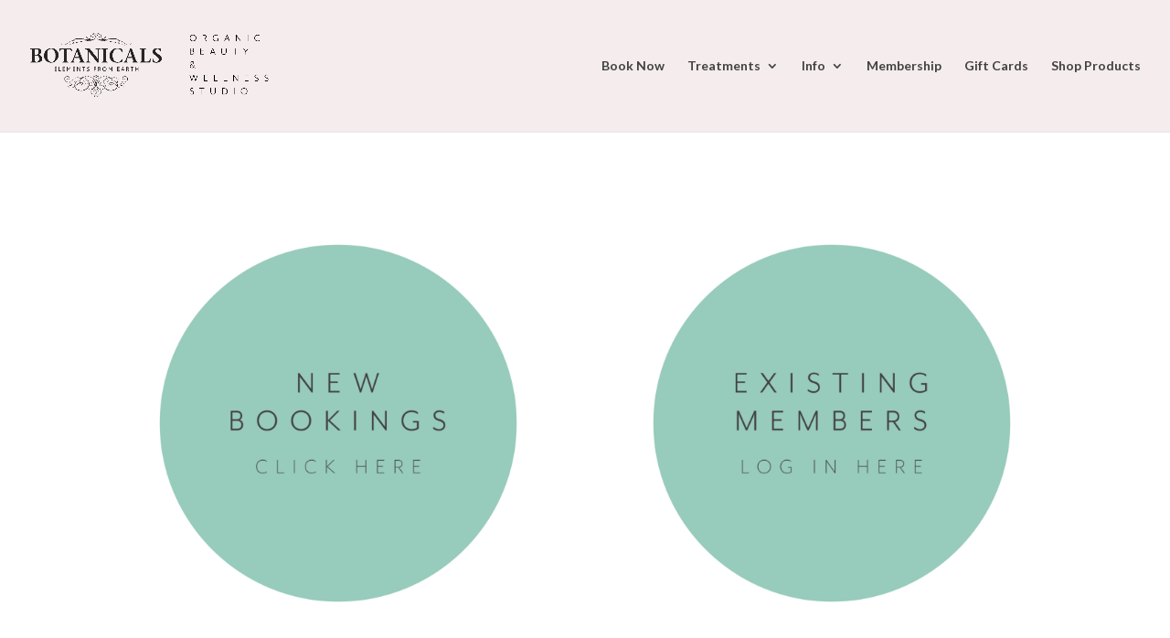

--- FILE ---
content_type: text/html; charset=UTF-8
request_url: https://www.botanicals-bakewell.co.uk/book-now-3/
body_size: 9622
content:
<!DOCTYPE html>
<html lang="en-GB">
<head>
	<meta charset="UTF-8" />
<meta http-equiv="X-UA-Compatible" content="IE=edge">
	<link rel="pingback" href="https://www.botanicals-bakewell.co.uk/xmlrpc.php" />

	<script type="text/javascript">
		document.documentElement.className = 'js';
	</script>
	
	<meta name='robots' content='index, follow, max-image-preview:large, max-snippet:-1, max-video-preview:-1' />
<script id="cookieyes" type="text/javascript" src="https://cdn-cookieyes.com/client_data/39d1c7bf38ad6971c02d35c9/script.js"></script><script type="text/javascript">
			let jqueryParams=[],jQuery=function(r){return jqueryParams=[...jqueryParams,r],jQuery},$=function(r){return jqueryParams=[...jqueryParams,r],$};window.jQuery=jQuery,window.$=jQuery;let customHeadScripts=!1;jQuery.fn=jQuery.prototype={},$.fn=jQuery.prototype={},jQuery.noConflict=function(r){if(window.jQuery)return jQuery=window.jQuery,$=window.jQuery,customHeadScripts=!0,jQuery.noConflict},jQuery.ready=function(r){jqueryParams=[...jqueryParams,r]},$.ready=function(r){jqueryParams=[...jqueryParams,r]},jQuery.load=function(r){jqueryParams=[...jqueryParams,r]},$.load=function(r){jqueryParams=[...jqueryParams,r]},jQuery.fn.ready=function(r){jqueryParams=[...jqueryParams,r]},$.fn.ready=function(r){jqueryParams=[...jqueryParams,r]};</script>
	<!-- This site is optimized with the Yoast SEO Premium plugin v23.5 (Yoast SEO v26.7) - https://yoast.com/wordpress/plugins/seo/ -->
	<title>Book Now | Botanicals Bakewell</title>
	<meta name="description" content="Book your organic treatments now" />
	<link rel="canonical" href="https://www.botanicals-bakewell.co.uk/book-now-3/" />
	<meta property="og:locale" content="en_GB" />
	<meta property="og:type" content="article" />
	<meta property="og:title" content="Book Now" />
	<meta property="og:description" content="Book your organic treatments now" />
	<meta property="og:url" content="https://www.botanicals-bakewell.co.uk/book-now-3/" />
	<meta property="og:site_name" content="Botanicals Bakewell" />
	<meta property="article:modified_time" content="2023-10-20T11:38:49+00:00" />
	<meta name="twitter:card" content="summary_large_image" />
	<script type="application/ld+json" class="yoast-schema-graph">{"@context":"https://schema.org","@graph":[{"@type":"Article","@id":"https://www.botanicals-bakewell.co.uk/book-now-3/#article","isPartOf":{"@id":"https://www.botanicals-bakewell.co.uk/book-now-3/"},"author":{"name":"botanicalsbakewell_boroar","@id":"https://www.botanicals-bakewell.co.uk/#/schema/person/05494aedd022a4996bb2bd1dbbdddfcb"},"headline":"Book Now","datePublished":"2021-10-07T13:36:47+00:00","dateModified":"2023-10-20T11:38:49+00:00","mainEntityOfPage":{"@id":"https://www.botanicals-bakewell.co.uk/book-now-3/"},"wordCount":156,"publisher":{"@id":"https://www.botanicals-bakewell.co.uk/#organization"},"inLanguage":"en-GB"},{"@type":["WebPage","CheckoutPage"],"@id":"https://www.botanicals-bakewell.co.uk/book-now-3/","url":"https://www.botanicals-bakewell.co.uk/book-now-3/","name":"Book Now | Botanicals Bakewell","isPartOf":{"@id":"https://www.botanicals-bakewell.co.uk/#website"},"datePublished":"2021-10-07T13:36:47+00:00","dateModified":"2023-10-20T11:38:49+00:00","description":"Book your organic treatments now","breadcrumb":{"@id":"https://www.botanicals-bakewell.co.uk/book-now-3/#breadcrumb"},"inLanguage":"en-GB","potentialAction":[{"@type":"ReadAction","target":["https://www.botanicals-bakewell.co.uk/book-now-3/"]}]},{"@type":"BreadcrumbList","@id":"https://www.botanicals-bakewell.co.uk/book-now-3/#breadcrumb","itemListElement":[{"@type":"ListItem","position":1,"name":"Home","item":"https://www.botanicals-bakewell.co.uk/"},{"@type":"ListItem","position":2,"name":"Book Now"}]},{"@type":"WebSite","@id":"https://www.botanicals-bakewell.co.uk/#website","url":"https://www.botanicals-bakewell.co.uk/","name":"Botanicals Bakewell","description":"Organic Beauty &amp; Wellness Studio","publisher":{"@id":"https://www.botanicals-bakewell.co.uk/#organization"},"potentialAction":[{"@type":"SearchAction","target":{"@type":"EntryPoint","urlTemplate":"https://www.botanicals-bakewell.co.uk/?s={search_term_string}"},"query-input":{"@type":"PropertyValueSpecification","valueRequired":true,"valueName":"search_term_string"}}],"inLanguage":"en-GB"},{"@type":"Organization","@id":"https://www.botanicals-bakewell.co.uk/#organization","name":"Botanicals Bakewell","url":"https://www.botanicals-bakewell.co.uk/","logo":{"@type":"ImageObject","inLanguage":"en-GB","@id":"https://www.botanicals-bakewell.co.uk/#/schema/logo/image/","url":"https://www.botanicals-bakewell.co.uk/wp-content/uploads/2021/05/Asset-4.png","contentUrl":"https://www.botanicals-bakewell.co.uk/wp-content/uploads/2021/05/Asset-4.png","width":1801,"height":654,"caption":"Botanicals Bakewell"},"image":{"@id":"https://www.botanicals-bakewell.co.uk/#/schema/logo/image/"}},{"@type":"Person","@id":"https://www.botanicals-bakewell.co.uk/#/schema/person/05494aedd022a4996bb2bd1dbbdddfcb","name":"botanicalsbakewell_boroar","image":{"@type":"ImageObject","inLanguage":"en-GB","@id":"https://www.botanicals-bakewell.co.uk/#/schema/person/image/","url":"https://secure.gravatar.com/avatar/b92a0e78a2f6d7b838eb4b6dbba5c18436ee84532d82c34a79fdf589114d67f3?s=96&d=mm&r=g","contentUrl":"https://secure.gravatar.com/avatar/b92a0e78a2f6d7b838eb4b6dbba5c18436ee84532d82c34a79fdf589114d67f3?s=96&d=mm&r=g","caption":"botanicalsbakewell_boroar"},"sameAs":["https://www.botanicals-bakewell.co.uk"],"url":"https://www.botanicals-bakewell.co.uk/author/botanicalsbakewell_boroar/"}]}</script>
	<!-- / Yoast SEO Premium plugin. -->


<link rel='dns-prefetch' href='//www.botanicals-bakewell.co.uk' />
<link rel='dns-prefetch' href='//fonts.googleapis.com' />
<link rel="alternate" type="application/rss+xml" title="Botanicals Bakewell &raquo; Feed" href="https://www.botanicals-bakewell.co.uk/feed/" />
<link rel="alternate" type="application/rss+xml" title="Botanicals Bakewell &raquo; Comments Feed" href="https://www.botanicals-bakewell.co.uk/comments/feed/" />
<link rel="alternate" title="oEmbed (JSON)" type="application/json+oembed" href="https://www.botanicals-bakewell.co.uk/wp-json/oembed/1.0/embed?url=https%3A%2F%2Fwww.botanicals-bakewell.co.uk%2Fbook-now-3%2F" />
<link rel="alternate" title="oEmbed (XML)" type="text/xml+oembed" href="https://www.botanicals-bakewell.co.uk/wp-json/oembed/1.0/embed?url=https%3A%2F%2Fwww.botanicals-bakewell.co.uk%2Fbook-now-3%2F&#038;format=xml" />
		<!-- This site uses the Google Analytics by MonsterInsights plugin v9.11.1 - Using Analytics tracking - https://www.monsterinsights.com/ -->
							<script src="//www.googletagmanager.com/gtag/js?id=G-FPB1PR3TGD"  data-cfasync="false" data-wpfc-render="false" type="text/javascript" async></script>
			<script data-cfasync="false" data-wpfc-render="false" type="text/javascript">
				var mi_version = '9.11.1';
				var mi_track_user = true;
				var mi_no_track_reason = '';
								var MonsterInsightsDefaultLocations = {"page_location":"https:\/\/www.botanicals-bakewell.co.uk\/book-now-3\/","page_referrer":"https:\/\/www.botanicals-bakewell.co.uk\/"};
								if ( typeof MonsterInsightsPrivacyGuardFilter === 'function' ) {
					var MonsterInsightsLocations = (typeof MonsterInsightsExcludeQuery === 'object') ? MonsterInsightsPrivacyGuardFilter( MonsterInsightsExcludeQuery ) : MonsterInsightsPrivacyGuardFilter( MonsterInsightsDefaultLocations );
				} else {
					var MonsterInsightsLocations = (typeof MonsterInsightsExcludeQuery === 'object') ? MonsterInsightsExcludeQuery : MonsterInsightsDefaultLocations;
				}

								var disableStrs = [
										'ga-disable-G-FPB1PR3TGD',
									];

				/* Function to detect opted out users */
				function __gtagTrackerIsOptedOut() {
					for (var index = 0; index < disableStrs.length; index++) {
						if (document.cookie.indexOf(disableStrs[index] + '=true') > -1) {
							return true;
						}
					}

					return false;
				}

				/* Disable tracking if the opt-out cookie exists. */
				if (__gtagTrackerIsOptedOut()) {
					for (var index = 0; index < disableStrs.length; index++) {
						window[disableStrs[index]] = true;
					}
				}

				/* Opt-out function */
				function __gtagTrackerOptout() {
					for (var index = 0; index < disableStrs.length; index++) {
						document.cookie = disableStrs[index] + '=true; expires=Thu, 31 Dec 2099 23:59:59 UTC; path=/';
						window[disableStrs[index]] = true;
					}
				}

				if ('undefined' === typeof gaOptout) {
					function gaOptout() {
						__gtagTrackerOptout();
					}
				}
								window.dataLayer = window.dataLayer || [];

				window.MonsterInsightsDualTracker = {
					helpers: {},
					trackers: {},
				};
				if (mi_track_user) {
					function __gtagDataLayer() {
						dataLayer.push(arguments);
					}

					function __gtagTracker(type, name, parameters) {
						if (!parameters) {
							parameters = {};
						}

						if (parameters.send_to) {
							__gtagDataLayer.apply(null, arguments);
							return;
						}

						if (type === 'event') {
														parameters.send_to = monsterinsights_frontend.v4_id;
							var hookName = name;
							if (typeof parameters['event_category'] !== 'undefined') {
								hookName = parameters['event_category'] + ':' + name;
							}

							if (typeof MonsterInsightsDualTracker.trackers[hookName] !== 'undefined') {
								MonsterInsightsDualTracker.trackers[hookName](parameters);
							} else {
								__gtagDataLayer('event', name, parameters);
							}
							
						} else {
							__gtagDataLayer.apply(null, arguments);
						}
					}

					__gtagTracker('js', new Date());
					__gtagTracker('set', {
						'developer_id.dZGIzZG': true,
											});
					if ( MonsterInsightsLocations.page_location ) {
						__gtagTracker('set', MonsterInsightsLocations);
					}
										__gtagTracker('config', 'G-FPB1PR3TGD', {"forceSSL":"true","link_attribution":"true"} );
										window.gtag = __gtagTracker;										(function () {
						/* https://developers.google.com/analytics/devguides/collection/analyticsjs/ */
						/* ga and __gaTracker compatibility shim. */
						var noopfn = function () {
							return null;
						};
						var newtracker = function () {
							return new Tracker();
						};
						var Tracker = function () {
							return null;
						};
						var p = Tracker.prototype;
						p.get = noopfn;
						p.set = noopfn;
						p.send = function () {
							var args = Array.prototype.slice.call(arguments);
							args.unshift('send');
							__gaTracker.apply(null, args);
						};
						var __gaTracker = function () {
							var len = arguments.length;
							if (len === 0) {
								return;
							}
							var f = arguments[len - 1];
							if (typeof f !== 'object' || f === null || typeof f.hitCallback !== 'function') {
								if ('send' === arguments[0]) {
									var hitConverted, hitObject = false, action;
									if ('event' === arguments[1]) {
										if ('undefined' !== typeof arguments[3]) {
											hitObject = {
												'eventAction': arguments[3],
												'eventCategory': arguments[2],
												'eventLabel': arguments[4],
												'value': arguments[5] ? arguments[5] : 1,
											}
										}
									}
									if ('pageview' === arguments[1]) {
										if ('undefined' !== typeof arguments[2]) {
											hitObject = {
												'eventAction': 'page_view',
												'page_path': arguments[2],
											}
										}
									}
									if (typeof arguments[2] === 'object') {
										hitObject = arguments[2];
									}
									if (typeof arguments[5] === 'object') {
										Object.assign(hitObject, arguments[5]);
									}
									if ('undefined' !== typeof arguments[1].hitType) {
										hitObject = arguments[1];
										if ('pageview' === hitObject.hitType) {
											hitObject.eventAction = 'page_view';
										}
									}
									if (hitObject) {
										action = 'timing' === arguments[1].hitType ? 'timing_complete' : hitObject.eventAction;
										hitConverted = mapArgs(hitObject);
										__gtagTracker('event', action, hitConverted);
									}
								}
								return;
							}

							function mapArgs(args) {
								var arg, hit = {};
								var gaMap = {
									'eventCategory': 'event_category',
									'eventAction': 'event_action',
									'eventLabel': 'event_label',
									'eventValue': 'event_value',
									'nonInteraction': 'non_interaction',
									'timingCategory': 'event_category',
									'timingVar': 'name',
									'timingValue': 'value',
									'timingLabel': 'event_label',
									'page': 'page_path',
									'location': 'page_location',
									'title': 'page_title',
									'referrer' : 'page_referrer',
								};
								for (arg in args) {
																		if (!(!args.hasOwnProperty(arg) || !gaMap.hasOwnProperty(arg))) {
										hit[gaMap[arg]] = args[arg];
									} else {
										hit[arg] = args[arg];
									}
								}
								return hit;
							}

							try {
								f.hitCallback();
							} catch (ex) {
							}
						};
						__gaTracker.create = newtracker;
						__gaTracker.getByName = newtracker;
						__gaTracker.getAll = function () {
							return [];
						};
						__gaTracker.remove = noopfn;
						__gaTracker.loaded = true;
						window['__gaTracker'] = __gaTracker;
					})();
									} else {
										console.log("");
					(function () {
						function __gtagTracker() {
							return null;
						}

						window['__gtagTracker'] = __gtagTracker;
						window['gtag'] = __gtagTracker;
					})();
									}
			</script>
							<!-- / Google Analytics by MonsterInsights -->
		<meta content="Divi v.4.27.5" name="generator"/><link rel='stylesheet' id='sbi_styles-css' href='https://www.botanicals-bakewell.co.uk/wp-content/plugins/instagram-feed/css/sbi-styles.min.css?ver=6.10.0' type='text/css' media='all' />
<link rel='stylesheet' id='et-builder-googlefonts-cached-css' href='https://fonts.googleapis.com/css?family=Lato:100,100italic,300,300italic,regular,italic,700,700italic,900,900italic&#038;subset=latin,latin-ext&#038;display=swap' type='text/css' media='all' />
<link rel='stylesheet' id='wpforms-choicesjs-css' href='https://www.botanicals-bakewell.co.uk/wp-content/plugins/wpforms-lite/assets/css/integrations/divi/choices.min.css?ver=10.2.0' type='text/css' media='all' />
<link rel='stylesheet' id='divi-style-pum-css' href='https://www.botanicals-bakewell.co.uk/wp-content/themes/Divi/style-static.min.css?ver=4.27.5' type='text/css' media='all' />
<script type="text/javascript" src="https://www.botanicals-bakewell.co.uk/wp-content/plugins/google-analytics-for-wordpress/assets/js/frontend-gtag.min.js?ver=9.11.1" id="monsterinsights-frontend-script-js" async="async" data-wp-strategy="async"></script>
<script data-cfasync="false" data-wpfc-render="false" type="text/javascript" id='monsterinsights-frontend-script-js-extra'>/* <![CDATA[ */
var monsterinsights_frontend = {"js_events_tracking":"true","download_extensions":"doc,pdf,ppt,zip,xls,docx,pptx,xlsx","inbound_paths":"[{\"path\":\"\\\/go\\\/\",\"label\":\"affiliate\"},{\"path\":\"\\\/recommend\\\/\",\"label\":\"affiliate\"}]","home_url":"https:\/\/www.botanicals-bakewell.co.uk","hash_tracking":"false","v4_id":"G-FPB1PR3TGD"};/* ]]> */
</script>
<link rel="https://api.w.org/" href="https://www.botanicals-bakewell.co.uk/wp-json/" /><link rel="alternate" title="JSON" type="application/json" href="https://www.botanicals-bakewell.co.uk/wp-json/wp/v2/pages/781" /><link rel="EditURI" type="application/rsd+xml" title="RSD" href="https://www.botanicals-bakewell.co.uk/xmlrpc.php?rsd" />
<meta name="generator" content="WordPress 6.9" />
<link rel='shortlink' href='https://www.botanicals-bakewell.co.uk/?p=781' />
<meta name="cdp-version" content="1.4.9" /><meta name="viewport" content="width=device-width, initial-scale=1.0, maximum-scale=1.0, user-scalable=0" /><script>
// Divi Mobile Menu Collapsing Effect
jQuery(document).ready(function($){
    function ds_setup_collapsible_submenus() {
        var $menu = $('.et_mobile_menu'),
        top_level_link = '.et_mobile_menu .menu-item-has-children > a';
        
        $menu.find('a').each(function() {
            $(this).off('click');
            if ( $(this).is(top_level_link) ) {
                $(this).attr('href', '#');
            }

            if ( ! $(this).siblings('.sub-menu').length ) {
                $(this).on('click', function(event) {
                    $(this).parents('.mobile_nav').trigger('click');
                });
            } 
            else {
                $(this).on('click', function(event) {
                    event.preventDefault();
                    $(this).parent().toggleClass('visible');
                });
            }
        });
    }
    setTimeout(function() {
        ds_setup_collapsible_submenus();
    }, 700);
 });
</script><link rel="icon" href="https://www.botanicals-bakewell.co.uk/wp-content/uploads/2021/05/cropped-logo-creamcircle-32x32.png" sizes="32x32" />
<link rel="icon" href="https://www.botanicals-bakewell.co.uk/wp-content/uploads/2021/05/cropped-logo-creamcircle-192x192.png" sizes="192x192" />
<link rel="apple-touch-icon" href="https://www.botanicals-bakewell.co.uk/wp-content/uploads/2021/05/cropped-logo-creamcircle-180x180.png" />
<meta name="msapplication-TileImage" content="https://www.botanicals-bakewell.co.uk/wp-content/uploads/2021/05/cropped-logo-creamcircle-270x270.png" />
<link rel="stylesheet" id="et-core-unified-tb-337-781-cached-inline-styles" href="https://www.botanicals-bakewell.co.uk/wp-content/et-cache/781/et-core-unified-tb-337-781.min.css?ver=1764947231" /><link rel="stylesheet" id="et-core-unified-781-cached-inline-styles" href="https://www.botanicals-bakewell.co.uk/wp-content/et-cache/781/et-core-unified-781.min.css?ver=1764947231" /><link rel="stylesheet" id="et-core-unified-tb-337-deferred-781-cached-inline-styles" href="https://www.botanicals-bakewell.co.uk/wp-content/et-cache/781/et-core-unified-tb-337-deferred-781.min.css?ver=1764947231" /><style id='global-styles-inline-css' type='text/css'>
:root{--wp--preset--aspect-ratio--square: 1;--wp--preset--aspect-ratio--4-3: 4/3;--wp--preset--aspect-ratio--3-4: 3/4;--wp--preset--aspect-ratio--3-2: 3/2;--wp--preset--aspect-ratio--2-3: 2/3;--wp--preset--aspect-ratio--16-9: 16/9;--wp--preset--aspect-ratio--9-16: 9/16;--wp--preset--color--black: #000000;--wp--preset--color--cyan-bluish-gray: #abb8c3;--wp--preset--color--white: #ffffff;--wp--preset--color--pale-pink: #f78da7;--wp--preset--color--vivid-red: #cf2e2e;--wp--preset--color--luminous-vivid-orange: #ff6900;--wp--preset--color--luminous-vivid-amber: #fcb900;--wp--preset--color--light-green-cyan: #7bdcb5;--wp--preset--color--vivid-green-cyan: #00d084;--wp--preset--color--pale-cyan-blue: #8ed1fc;--wp--preset--color--vivid-cyan-blue: #0693e3;--wp--preset--color--vivid-purple: #9b51e0;--wp--preset--gradient--vivid-cyan-blue-to-vivid-purple: linear-gradient(135deg,rgb(6,147,227) 0%,rgb(155,81,224) 100%);--wp--preset--gradient--light-green-cyan-to-vivid-green-cyan: linear-gradient(135deg,rgb(122,220,180) 0%,rgb(0,208,130) 100%);--wp--preset--gradient--luminous-vivid-amber-to-luminous-vivid-orange: linear-gradient(135deg,rgb(252,185,0) 0%,rgb(255,105,0) 100%);--wp--preset--gradient--luminous-vivid-orange-to-vivid-red: linear-gradient(135deg,rgb(255,105,0) 0%,rgb(207,46,46) 100%);--wp--preset--gradient--very-light-gray-to-cyan-bluish-gray: linear-gradient(135deg,rgb(238,238,238) 0%,rgb(169,184,195) 100%);--wp--preset--gradient--cool-to-warm-spectrum: linear-gradient(135deg,rgb(74,234,220) 0%,rgb(151,120,209) 20%,rgb(207,42,186) 40%,rgb(238,44,130) 60%,rgb(251,105,98) 80%,rgb(254,248,76) 100%);--wp--preset--gradient--blush-light-purple: linear-gradient(135deg,rgb(255,206,236) 0%,rgb(152,150,240) 100%);--wp--preset--gradient--blush-bordeaux: linear-gradient(135deg,rgb(254,205,165) 0%,rgb(254,45,45) 50%,rgb(107,0,62) 100%);--wp--preset--gradient--luminous-dusk: linear-gradient(135deg,rgb(255,203,112) 0%,rgb(199,81,192) 50%,rgb(65,88,208) 100%);--wp--preset--gradient--pale-ocean: linear-gradient(135deg,rgb(255,245,203) 0%,rgb(182,227,212) 50%,rgb(51,167,181) 100%);--wp--preset--gradient--electric-grass: linear-gradient(135deg,rgb(202,248,128) 0%,rgb(113,206,126) 100%);--wp--preset--gradient--midnight: linear-gradient(135deg,rgb(2,3,129) 0%,rgb(40,116,252) 100%);--wp--preset--font-size--small: 13px;--wp--preset--font-size--medium: 20px;--wp--preset--font-size--large: 36px;--wp--preset--font-size--x-large: 42px;--wp--preset--spacing--20: 0.44rem;--wp--preset--spacing--30: 0.67rem;--wp--preset--spacing--40: 1rem;--wp--preset--spacing--50: 1.5rem;--wp--preset--spacing--60: 2.25rem;--wp--preset--spacing--70: 3.38rem;--wp--preset--spacing--80: 5.06rem;--wp--preset--shadow--natural: 6px 6px 9px rgba(0, 0, 0, 0.2);--wp--preset--shadow--deep: 12px 12px 50px rgba(0, 0, 0, 0.4);--wp--preset--shadow--sharp: 6px 6px 0px rgba(0, 0, 0, 0.2);--wp--preset--shadow--outlined: 6px 6px 0px -3px rgb(255, 255, 255), 6px 6px rgb(0, 0, 0);--wp--preset--shadow--crisp: 6px 6px 0px rgb(0, 0, 0);}:root { --wp--style--global--content-size: 823px;--wp--style--global--wide-size: 1080px; }:where(body) { margin: 0; }.wp-site-blocks > .alignleft { float: left; margin-right: 2em; }.wp-site-blocks > .alignright { float: right; margin-left: 2em; }.wp-site-blocks > .aligncenter { justify-content: center; margin-left: auto; margin-right: auto; }:where(.is-layout-flex){gap: 0.5em;}:where(.is-layout-grid){gap: 0.5em;}.is-layout-flow > .alignleft{float: left;margin-inline-start: 0;margin-inline-end: 2em;}.is-layout-flow > .alignright{float: right;margin-inline-start: 2em;margin-inline-end: 0;}.is-layout-flow > .aligncenter{margin-left: auto !important;margin-right: auto !important;}.is-layout-constrained > .alignleft{float: left;margin-inline-start: 0;margin-inline-end: 2em;}.is-layout-constrained > .alignright{float: right;margin-inline-start: 2em;margin-inline-end: 0;}.is-layout-constrained > .aligncenter{margin-left: auto !important;margin-right: auto !important;}.is-layout-constrained > :where(:not(.alignleft):not(.alignright):not(.alignfull)){max-width: var(--wp--style--global--content-size);margin-left: auto !important;margin-right: auto !important;}.is-layout-constrained > .alignwide{max-width: var(--wp--style--global--wide-size);}body .is-layout-flex{display: flex;}.is-layout-flex{flex-wrap: wrap;align-items: center;}.is-layout-flex > :is(*, div){margin: 0;}body .is-layout-grid{display: grid;}.is-layout-grid > :is(*, div){margin: 0;}body{padding-top: 0px;padding-right: 0px;padding-bottom: 0px;padding-left: 0px;}:root :where(.wp-element-button, .wp-block-button__link){background-color: #32373c;border-width: 0;color: #fff;font-family: inherit;font-size: inherit;font-style: inherit;font-weight: inherit;letter-spacing: inherit;line-height: inherit;padding-top: calc(0.667em + 2px);padding-right: calc(1.333em + 2px);padding-bottom: calc(0.667em + 2px);padding-left: calc(1.333em + 2px);text-decoration: none;text-transform: inherit;}.has-black-color{color: var(--wp--preset--color--black) !important;}.has-cyan-bluish-gray-color{color: var(--wp--preset--color--cyan-bluish-gray) !important;}.has-white-color{color: var(--wp--preset--color--white) !important;}.has-pale-pink-color{color: var(--wp--preset--color--pale-pink) !important;}.has-vivid-red-color{color: var(--wp--preset--color--vivid-red) !important;}.has-luminous-vivid-orange-color{color: var(--wp--preset--color--luminous-vivid-orange) !important;}.has-luminous-vivid-amber-color{color: var(--wp--preset--color--luminous-vivid-amber) !important;}.has-light-green-cyan-color{color: var(--wp--preset--color--light-green-cyan) !important;}.has-vivid-green-cyan-color{color: var(--wp--preset--color--vivid-green-cyan) !important;}.has-pale-cyan-blue-color{color: var(--wp--preset--color--pale-cyan-blue) !important;}.has-vivid-cyan-blue-color{color: var(--wp--preset--color--vivid-cyan-blue) !important;}.has-vivid-purple-color{color: var(--wp--preset--color--vivid-purple) !important;}.has-black-background-color{background-color: var(--wp--preset--color--black) !important;}.has-cyan-bluish-gray-background-color{background-color: var(--wp--preset--color--cyan-bluish-gray) !important;}.has-white-background-color{background-color: var(--wp--preset--color--white) !important;}.has-pale-pink-background-color{background-color: var(--wp--preset--color--pale-pink) !important;}.has-vivid-red-background-color{background-color: var(--wp--preset--color--vivid-red) !important;}.has-luminous-vivid-orange-background-color{background-color: var(--wp--preset--color--luminous-vivid-orange) !important;}.has-luminous-vivid-amber-background-color{background-color: var(--wp--preset--color--luminous-vivid-amber) !important;}.has-light-green-cyan-background-color{background-color: var(--wp--preset--color--light-green-cyan) !important;}.has-vivid-green-cyan-background-color{background-color: var(--wp--preset--color--vivid-green-cyan) !important;}.has-pale-cyan-blue-background-color{background-color: var(--wp--preset--color--pale-cyan-blue) !important;}.has-vivid-cyan-blue-background-color{background-color: var(--wp--preset--color--vivid-cyan-blue) !important;}.has-vivid-purple-background-color{background-color: var(--wp--preset--color--vivid-purple) !important;}.has-black-border-color{border-color: var(--wp--preset--color--black) !important;}.has-cyan-bluish-gray-border-color{border-color: var(--wp--preset--color--cyan-bluish-gray) !important;}.has-white-border-color{border-color: var(--wp--preset--color--white) !important;}.has-pale-pink-border-color{border-color: var(--wp--preset--color--pale-pink) !important;}.has-vivid-red-border-color{border-color: var(--wp--preset--color--vivid-red) !important;}.has-luminous-vivid-orange-border-color{border-color: var(--wp--preset--color--luminous-vivid-orange) !important;}.has-luminous-vivid-amber-border-color{border-color: var(--wp--preset--color--luminous-vivid-amber) !important;}.has-light-green-cyan-border-color{border-color: var(--wp--preset--color--light-green-cyan) !important;}.has-vivid-green-cyan-border-color{border-color: var(--wp--preset--color--vivid-green-cyan) !important;}.has-pale-cyan-blue-border-color{border-color: var(--wp--preset--color--pale-cyan-blue) !important;}.has-vivid-cyan-blue-border-color{border-color: var(--wp--preset--color--vivid-cyan-blue) !important;}.has-vivid-purple-border-color{border-color: var(--wp--preset--color--vivid-purple) !important;}.has-vivid-cyan-blue-to-vivid-purple-gradient-background{background: var(--wp--preset--gradient--vivid-cyan-blue-to-vivid-purple) !important;}.has-light-green-cyan-to-vivid-green-cyan-gradient-background{background: var(--wp--preset--gradient--light-green-cyan-to-vivid-green-cyan) !important;}.has-luminous-vivid-amber-to-luminous-vivid-orange-gradient-background{background: var(--wp--preset--gradient--luminous-vivid-amber-to-luminous-vivid-orange) !important;}.has-luminous-vivid-orange-to-vivid-red-gradient-background{background: var(--wp--preset--gradient--luminous-vivid-orange-to-vivid-red) !important;}.has-very-light-gray-to-cyan-bluish-gray-gradient-background{background: var(--wp--preset--gradient--very-light-gray-to-cyan-bluish-gray) !important;}.has-cool-to-warm-spectrum-gradient-background{background: var(--wp--preset--gradient--cool-to-warm-spectrum) !important;}.has-blush-light-purple-gradient-background{background: var(--wp--preset--gradient--blush-light-purple) !important;}.has-blush-bordeaux-gradient-background{background: var(--wp--preset--gradient--blush-bordeaux) !important;}.has-luminous-dusk-gradient-background{background: var(--wp--preset--gradient--luminous-dusk) !important;}.has-pale-ocean-gradient-background{background: var(--wp--preset--gradient--pale-ocean) !important;}.has-electric-grass-gradient-background{background: var(--wp--preset--gradient--electric-grass) !important;}.has-midnight-gradient-background{background: var(--wp--preset--gradient--midnight) !important;}.has-small-font-size{font-size: var(--wp--preset--font-size--small) !important;}.has-medium-font-size{font-size: var(--wp--preset--font-size--medium) !important;}.has-large-font-size{font-size: var(--wp--preset--font-size--large) !important;}.has-x-large-font-size{font-size: var(--wp--preset--font-size--x-large) !important;}
/*# sourceURL=global-styles-inline-css */
</style>
</head>
<body class="wp-singular page-template-default page page-id-781 wp-theme-Divi et-tb-has-template et-tb-has-footer et_pb_button_helper_class et_fullwidth_nav et_fixed_nav et_show_nav et_primary_nav_dropdown_animation_expand et_secondary_nav_dropdown_animation_fade et_header_style_left et_cover_background et_pb_gutter osx et_pb_gutters3 et_pb_pagebuilder_layout et_no_sidebar et_divi_theme et-db">
	<div id="page-container">
<div id="et-boc" class="et-boc">
			
		

	<header id="main-header" data-height-onload="129">
		<div class="container clearfix et_menu_container">
					<div class="logo_container">
				<span class="logo_helper"></span>
				<a href="https://www.botanicals-bakewell.co.uk/">
				<img src="https://www.botanicals-bakewell.co.uk/wp-content/uploads/2021/09/BotanicalsBakewellLogo-1.png" width="4000" height="1492" alt="Botanicals Bakewell" id="logo" data-height-percentage="68" />
				</a>
			</div>
					<div id="et-top-navigation" data-height="129" data-fixed-height="46">
									<nav id="top-menu-nav">
					<ul id="top-menu" class="nav"><li class="menu-item menu-item-type-custom menu-item-object-custom menu-item-2206"><a href="https://www.fresha.com/book-now/botanicals-ltd-xem6rth0/services?lid=531258&#038;pId=496541">Book Now</a></li>
<li class="menu-item menu-item-type-post_type menu-item-object-page menu-item-has-children menu-item-207"><a href="https://www.botanicals-bakewell.co.uk/treatment-menu/">Treatments</a>
<ul class="sub-menu">
	<li class="menu-item menu-item-type-post_type menu-item-object-page menu-item-has-children menu-item-3013"><a href="https://www.botanicals-bakewell.co.uk/holistic-rituals-menu/">Holistic Rituals</a>
	<ul class="sub-menu">
		<li class="menu-item menu-item-type-post_type menu-item-object-page menu-item-2343"><a href="https://www.botanicals-bakewell.co.uk/reiki-botanicals-bakewell-2/">Reiki</a></li>
		<li class="menu-item menu-item-type-post_type menu-item-object-page menu-item-1657"><a href="https://www.botanicals-bakewell.co.uk/reflexology/">Reflexology</a></li>
		<li class="menu-item menu-item-type-post_type menu-item-object-page menu-item-3052"><a href="https://www.botanicals-bakewell.co.uk/indian-head-massage-botanicals-bakewell/">Indian Head Massage</a></li>
	</ul>
</li>
	<li class="menu-item menu-item-type-post_type menu-item-object-page menu-item-3070"><a href="https://www.botanicals-bakewell.co.uk/body-rituals-botanicals-bakewell/">Body Rituals</a></li>
	<li class="menu-item menu-item-type-post_type menu-item-object-page menu-item-776"><a href="https://www.botanicals-bakewell.co.uk/massage-botanicals-bakewell/">Massage</a></li>
	<li class="menu-item menu-item-type-post_type menu-item-object-page menu-item-has-children menu-item-2443"><a href="https://www.botanicals-bakewell.co.uk/facial-menu/">Facial</a>
	<ul class="sub-menu">
		<li class="menu-item menu-item-type-post_type menu-item-object-page menu-item-1848"><a href="https://www.botanicals-bakewell.co.uk/facial-botanicals-bakewell/">Facial</a></li>
		<li class="menu-item menu-item-type-post_type menu-item-object-page menu-item-2423"><a href="https://www.botanicals-bakewell.co.uk/facial-packages-bakewell/">Facial Packages</a></li>
		<li class="menu-item menu-item-type-post_type menu-item-object-page menu-item-1839"><a href="https://www.botanicals-bakewell.co.uk/facial-add-ons/">Add Ons</a></li>
	</ul>
</li>
	<li class="menu-item menu-item-type-post_type menu-item-object-page menu-item-777"><a href="https://www.botanicals-bakewell.co.uk/manicure-bakewell/">Spa Manicure</a></li>
	<li class="menu-item menu-item-type-post_type menu-item-object-page menu-item-1521"><a href="https://www.botanicals-bakewell.co.uk/pedicure-botanicals-bakewell/">Spa Pedicure</a></li>
</ul>
</li>
<li class="menu-item menu-item-type-post_type menu-item-object-page menu-item-has-children menu-item-1902"><a href="https://www.botanicals-bakewell.co.uk/botanicals-bakewell-about-us/">Info</a>
<ul class="sub-menu">
	<li class="menu-item menu-item-type-post_type menu-item-object-page menu-item-1904"><a href="https://www.botanicals-bakewell.co.uk/botanicals-bakewell-about-us/">About Us</a></li>
	<li class="menu-item menu-item-type-post_type menu-item-object-page menu-item-163"><a href="https://www.botanicals-bakewell.co.uk/contact-us/">Contact Us</a></li>
	<li class="menu-item menu-item-type-post_type menu-item-object-page menu-item-has-children menu-item-165"><a href="https://www.botanicals-bakewell.co.uk/our-practitioners/">Our Practitioners</a>
	<ul class="sub-menu">
		<li class="menu-item menu-item-type-post_type menu-item-object-page menu-item-2345"><a href="https://www.botanicals-bakewell.co.uk/sarah-bennett-2/">Sarah Bennett</a></li>
		<li class="menu-item menu-item-type-post_type menu-item-object-page menu-item-2841"><a href="https://www.botanicals-bakewell.co.uk/anna-watson/">Anna Watson</a></li>
		<li class="menu-item menu-item-type-post_type menu-item-object-page menu-item-2515"><a href="https://www.botanicals-bakewell.co.uk/melody-phipps/">Melody Phipps</a></li>
		<li class="menu-item menu-item-type-post_type menu-item-object-page menu-item-1602"><a href="https://www.botanicals-bakewell.co.uk/libby-knifton-smith-reflexology/">Libby Knifton-Smith</a></li>
		<li class="menu-item menu-item-type-post_type menu-item-object-page menu-item-1537"><a href="https://www.botanicals-bakewell.co.uk/jay-brazier/">Jay Brazier</a></li>
		<li class="menu-item menu-item-type-post_type menu-item-object-page menu-item-1536"><a href="https://www.botanicals-bakewell.co.uk/belinda-schwark/">Belinda Schwark</a></li>
	</ul>
</li>
	<li class="menu-item menu-item-type-post_type menu-item-object-page menu-item-3252"><a href="https://www.botanicals-bakewell.co.uk/subscribe-2/">Subscribe</a></li>
	<li class="menu-item menu-item-type-custom menu-item-object-custom menu-item-1897"><a href="https://www.fresha.com/a/botanicals-bakewell-bakewell-1-1a-diamond-court-water-street-on4mz5im?pId=496541#modal-reviews">Testimonials</a></li>
	<li class="menu-item menu-item-type-post_type menu-item-object-page menu-item-2905"><a href="https://www.botanicals-bakewell.co.uk/cancellations/">Cancellations</a></li>
	<li class="menu-item menu-item-type-custom menu-item-object-custom menu-item-2634"><a href="https://bit.ly/3sfjXcU">Virtual Tour</a></li>
	<li class="menu-item menu-item-type-post_type menu-item-object-page menu-item-2552"><a href="https://www.botanicals-bakewell.co.uk/leave-a-review/">Leave a Review</a></li>
	<li class="menu-item menu-item-type-post_type menu-item-object-page menu-item-1980"><a href="https://www.botanicals-bakewell.co.uk/loyalty/">Loyalty Scheme</a></li>
	<li class="menu-item menu-item-type-post_type menu-item-object-page menu-item-1979"><a href="https://www.botanicals-bakewell.co.uk/sustainable-business-botanicals-bakewell/">Sustainability Pledge</a></li>
	<li class="menu-item menu-item-type-post_type menu-item-object-page menu-item-1978"><a href="https://www.botanicals-bakewell.co.uk/day-spa-franchise-opportunities/">Franchise Opportunities</a></li>
	<li class="menu-item menu-item-type-post_type menu-item-object-page menu-item-3136"><a href="https://www.botanicals-bakewell.co.uk/sustainable-business-botanicals-bakewell-2/">Health Plan Claims</a></li>
</ul>
</li>
<li class="menu-item menu-item-type-post_type menu-item-object-page menu-item-3072"><a href="https://www.botanicals-bakewell.co.uk/day-spa-membership-plans/">Membership</a></li>
<li class="menu-item menu-item-type-post_type menu-item-object-page menu-item-1003"><a href="https://www.botanicals-bakewell.co.uk/gift-vouchers/">Gift Cards</a></li>
<li class="menu-item menu-item-type-custom menu-item-object-custom menu-item-446"><a href="https://botanicals.co.uk/our-products/?aff=2">Shop Products</a></li>
</ul>					</nav>
				
				
				
				
				<div id="et_mobile_nav_menu">
				<div class="mobile_nav closed">
					<span class="select_page">Select Page</span>
					<span class="mobile_menu_bar mobile_menu_bar_toggle"></span>
				</div>
			</div>			</div> <!-- #et-top-navigation -->
		</div> <!-- .container -->
			</header> <!-- #main-header -->
<div id="et-main-area">
	
<div id="main-content">


			
				<article id="post-781" class="post-781 page type-page status-publish hentry">

				
					<div class="entry-content">
					<div class="et-l et-l--post">
			<div class="et_builder_inner_content et_pb_gutters3">
		<div class="et_pb_section et_pb_section_0 et_section_regular" >
				
				
				
				
				
				
				<div class="et_pb_row et_pb_row_0">
				<div class="et_pb_column et_pb_column_1_2 et_pb_column_0  et_pb_css_mix_blend_mode_passthrough">
				
				
				
				
				<div class="et_pb_module et_pb_image et_pb_image_0">
				
				
				
				
				<a href="https://www.fresha.com/book-now/botanicals-ltd-xem6rth0/services?lid=531258&#038;pId=496541"><span class="et_pb_image_wrap "><img fetchpriority="high" decoding="async" width="2000" height="2000" src="https://www.botanicals-bakewell.co.uk/wp-content/uploads/2022/01/Link-NewBookings.png" alt="" title="Link-NewBookings" srcset="https://www.botanicals-bakewell.co.uk/wp-content/uploads/2022/01/Link-NewBookings.png 2000w, https://www.botanicals-bakewell.co.uk/wp-content/uploads/2022/01/Link-NewBookings-1280x1280.png 1280w, https://www.botanicals-bakewell.co.uk/wp-content/uploads/2022/01/Link-NewBookings-980x980.png 980w, https://www.botanicals-bakewell.co.uk/wp-content/uploads/2022/01/Link-NewBookings-480x480.png 480w" sizes="(min-width: 0px) and (max-width: 480px) 480px, (min-width: 481px) and (max-width: 980px) 980px, (min-width: 981px) and (max-width: 1280px) 1280px, (min-width: 1281px) 2000px, 100vw" class="wp-image-1344" /></span></a>
			</div>
			</div><div class="et_pb_column et_pb_column_1_2 et_pb_column_1  et_pb_css_mix_blend_mode_passthrough et-last-child">
				
				
				
				
				<div class="et_pb_module et_pb_image et_pb_image_1">
				
				
				
				
				<a href="https://www.fresha.com/paid-plans/68780?pId=496541"><span class="et_pb_image_wrap "><img decoding="async" width="2000" height="2000" src="https://www.botanicals-bakewell.co.uk/wp-content/uploads/2022/01/LogIn-Members.png" alt="" title="LogIn-Members" srcset="https://www.botanicals-bakewell.co.uk/wp-content/uploads/2022/01/LogIn-Members.png 2000w, https://www.botanicals-bakewell.co.uk/wp-content/uploads/2022/01/LogIn-Members-1280x1280.png 1280w, https://www.botanicals-bakewell.co.uk/wp-content/uploads/2022/01/LogIn-Members-980x980.png 980w, https://www.botanicals-bakewell.co.uk/wp-content/uploads/2022/01/LogIn-Members-480x480.png 480w" sizes="(min-width: 0px) and (max-width: 480px) 480px, (min-width: 481px) and (max-width: 980px) 980px, (min-width: 981px) and (max-width: 1280px) 1280px, (min-width: 1281px) 2000px, 100vw" class="wp-image-1354" /></span></a>
			</div>
			</div>
				
				
				
				
			</div>
				
				
			</div><div class="et_pb_section et_pb_section_1 et_section_regular" >
				
				
				
				
				
				
				
				
				
			</div>		</div>
	</div>
						</div>

				
				</article>

			

</div>

	<footer class="et-l et-l--footer">
			<div class="et_builder_inner_content et_pb_gutters3"><div class="et_pb_section et_pb_section_0_tb_footer et_pb_with_background et_section_regular" >
				
				
				
				
				
				
				<div class="et_pb_row et_pb_row_0_tb_footer">
				<div class="et_pb_column et_pb_column_1_5 et_pb_column_0_tb_footer  et_pb_css_mix_blend_mode_passthrough">
				
				
				
				
				<div class="et_pb_module et_pb_image et_pb_image_0_tb_footer">
				
				
				
				
				<a href="https://www.botanicals-bakewell.co.uk/botanicals-bakewell-about-us/"><span class="et_pb_image_wrap "><img loading="lazy" decoding="async" width="2000" height="115" src="https://www.botanicals-bakewell.co.uk/wp-content/uploads/2021/06/ABOUTUS-FOOTER.png" alt="" title="ABOUTUS-FOOTER" srcset="https://www.botanicals-bakewell.co.uk/wp-content/uploads/2021/06/ABOUTUS-FOOTER.png 2000w, https://www.botanicals-bakewell.co.uk/wp-content/uploads/2021/06/ABOUTUS-FOOTER-1280x74.png 1280w, https://www.botanicals-bakewell.co.uk/wp-content/uploads/2021/06/ABOUTUS-FOOTER-980x56.png 980w, https://www.botanicals-bakewell.co.uk/wp-content/uploads/2021/06/ABOUTUS-FOOTER-480x28.png 480w" sizes="(min-width: 0px) and (max-width: 480px) 480px, (min-width: 481px) and (max-width: 980px) 980px, (min-width: 981px) and (max-width: 1280px) 1280px, (min-width: 1281px) 2000px, 100vw" class="wp-image-330" /></span></a>
			</div>
			</div><div class="et_pb_column et_pb_column_1_5 et_pb_column_1_tb_footer  et_pb_css_mix_blend_mode_passthrough">
				
				
				
				
				<div class="et_pb_module et_pb_image et_pb_image_1_tb_footer">
				
				
				
				
				<a href="https://www.botanicals-bakewell.co.uk/contact-us/"><span class="et_pb_image_wrap "><img loading="lazy" decoding="async" width="2000" height="115" src="https://www.botanicals-bakewell.co.uk/wp-content/uploads/2021/06/contact-footer.png" alt="" title="contact-footer" srcset="https://www.botanicals-bakewell.co.uk/wp-content/uploads/2021/06/contact-footer.png 2000w, https://www.botanicals-bakewell.co.uk/wp-content/uploads/2021/06/contact-footer-1280x74.png 1280w, https://www.botanicals-bakewell.co.uk/wp-content/uploads/2021/06/contact-footer-980x56.png 980w, https://www.botanicals-bakewell.co.uk/wp-content/uploads/2021/06/contact-footer-480x28.png 480w" sizes="(min-width: 0px) and (max-width: 480px) 480px, (min-width: 481px) and (max-width: 980px) 980px, (min-width: 981px) and (max-width: 1280px) 1280px, (min-width: 1281px) 2000px, 100vw" class="wp-image-331" /></span></a>
			</div>
			</div><div class="et_pb_column et_pb_column_1_5 et_pb_column_2_tb_footer  et_pb_css_mix_blend_mode_passthrough">
				
				
				
				
				<div class="et_pb_module et_pb_image et_pb_image_2_tb_footer">
				
				
				
				
				<a href="https://www.botanicals-bakewell.co.uk/terms-policies/"><span class="et_pb_image_wrap "><img loading="lazy" decoding="async" width="2000" height="115" src="https://www.botanicals-bakewell.co.uk/wp-content/uploads/2021/06/TERMSPOLICIES.png" alt="" title="TERMS&amp;POLICIES" srcset="https://www.botanicals-bakewell.co.uk/wp-content/uploads/2021/06/TERMSPOLICIES.png 2000w, https://www.botanicals-bakewell.co.uk/wp-content/uploads/2021/06/TERMSPOLICIES-1280x74.png 1280w, https://www.botanicals-bakewell.co.uk/wp-content/uploads/2021/06/TERMSPOLICIES-980x56.png 980w, https://www.botanicals-bakewell.co.uk/wp-content/uploads/2021/06/TERMSPOLICIES-480x28.png 480w" sizes="(min-width: 0px) and (max-width: 480px) 480px, (min-width: 481px) and (max-width: 980px) 980px, (min-width: 981px) and (max-width: 1280px) 1280px, (min-width: 1281px) 2000px, 100vw" class="wp-image-333" /></span></a>
			</div>
			</div><div class="et_pb_column et_pb_column_1_5 et_pb_column_3_tb_footer  et_pb_css_mix_blend_mode_passthrough">
				
				
				
				
				<div class="et_pb_module et_pb_image et_pb_image_3_tb_footer">
				
				
				
				
				<a href="https://www.botanicals-bakewell.co.uk/privacy-statement/"><span class="et_pb_image_wrap "><img loading="lazy" decoding="async" width="2000" height="115" src="https://www.botanicals-bakewell.co.uk/wp-content/uploads/2021/06/PRIVAXY.png" alt="" title="PRIVAXY" srcset="https://www.botanicals-bakewell.co.uk/wp-content/uploads/2021/06/PRIVAXY.png 2000w, https://www.botanicals-bakewell.co.uk/wp-content/uploads/2021/06/PRIVAXY-1280x74.png 1280w, https://www.botanicals-bakewell.co.uk/wp-content/uploads/2021/06/PRIVAXY-980x56.png 980w, https://www.botanicals-bakewell.co.uk/wp-content/uploads/2021/06/PRIVAXY-480x28.png 480w" sizes="(min-width: 0px) and (max-width: 480px) 480px, (min-width: 481px) and (max-width: 980px) 980px, (min-width: 981px) and (max-width: 1280px) 1280px, (min-width: 1281px) 2000px, 100vw" class="wp-image-334" /></span></a>
			</div>
			</div><div class="et_pb_column et_pb_column_1_5 et_pb_column_4_tb_footer  et_pb_css_mix_blend_mode_passthrough et-last-child">
				
				
				
				
				<div class="et_pb_module et_pb_image et_pb_image_4_tb_footer">
				
				
				
				
				<a href="https://www.botanicals-bakewell.co.uk/work-with-us/"><span class="et_pb_image_wrap "><img loading="lazy" decoding="async" width="2000" height="115" src="https://www.botanicals-bakewell.co.uk/wp-content/uploads/2021/06/WORKWITHUS.png" alt="" title="WORKWITHUS" srcset="https://www.botanicals-bakewell.co.uk/wp-content/uploads/2021/06/WORKWITHUS.png 2000w, https://www.botanicals-bakewell.co.uk/wp-content/uploads/2021/06/WORKWITHUS-1280x74.png 1280w, https://www.botanicals-bakewell.co.uk/wp-content/uploads/2021/06/WORKWITHUS-980x56.png 980w, https://www.botanicals-bakewell.co.uk/wp-content/uploads/2021/06/WORKWITHUS-480x28.png 480w" sizes="(min-width: 0px) and (max-width: 480px) 480px, (min-width: 481px) and (max-width: 980px) 980px, (min-width: 981px) and (max-width: 1280px) 1280px, (min-width: 1281px) 2000px, 100vw" class="wp-image-335" /></span></a>
			</div>
			</div>
				
				
				
				
			</div><div class="et_pb_row et_pb_row_1_tb_footer">
				<div class="et_pb_column et_pb_column_4_4 et_pb_column_5_tb_footer  et_pb_css_mix_blend_mode_passthrough et-last-child">
				
				
				
				
				<div class="et_pb_module et_pb_image et_pb_image_5_tb_footer">
				
				
				
				
				<a href="https://www.botanicals-bakewell.co.uk/"><span class="et_pb_image_wrap "><img loading="lazy" decoding="async" width="2000" height="206" src="https://www.botanicals-bakewell.co.uk/wp-content/uploads/2021/06/footer-logo.png" alt="" title="footer-logo" srcset="https://www.botanicals-bakewell.co.uk/wp-content/uploads/2021/06/footer-logo.png 2000w, https://www.botanicals-bakewell.co.uk/wp-content/uploads/2021/06/footer-logo-1280x132.png 1280w, https://www.botanicals-bakewell.co.uk/wp-content/uploads/2021/06/footer-logo-980x101.png 980w, https://www.botanicals-bakewell.co.uk/wp-content/uploads/2021/06/footer-logo-480x49.png 480w" sizes="(min-width: 0px) and (max-width: 480px) 480px, (min-width: 481px) and (max-width: 980px) 980px, (min-width: 981px) and (max-width: 1280px) 1280px, (min-width: 1281px) 2000px, 100vw" class="wp-image-341" /></span></a>
			</div>
			</div>
				
				
				
				
			</div>
				
				
			</div>		</div>
	</footer>
		</div>

			
		</div>
		</div>

			<script type="speculationrules">
{"prefetch":[{"source":"document","where":{"and":[{"href_matches":"/*"},{"not":{"href_matches":["/wp-*.php","/wp-admin/*","/wp-content/uploads/*","/wp-content/*","/wp-content/plugins/*","/wp-content/themes/Divi/*","/*\\?(.+)"]}},{"not":{"selector_matches":"a[rel~=\"nofollow\"]"}},{"not":{"selector_matches":".no-prefetch, .no-prefetch a"}}]},"eagerness":"conservative"}]}
</script>
<!-- Instagram Feed JS -->
<script type="text/javascript">
var sbiajaxurl = "https://www.botanicals-bakewell.co.uk/wp-admin/admin-ajax.php";
</script>
<script type="text/javascript" src="https://www.botanicals-bakewell.co.uk/wp-includes/js/jquery/jquery.min.js?ver=3.7.1" id="jquery-core-js"></script>
<script type="text/javascript" src="https://www.botanicals-bakewell.co.uk/wp-includes/js/jquery/jquery-migrate.min.js?ver=3.4.1" id="jquery-migrate-js"></script>
<script type="text/javascript" id="jquery-js-after">
/* <![CDATA[ */
jqueryParams.length&&$.each(jqueryParams,function(e,r){if("function"==typeof r){var n=String(r);n.replace("$","jQuery");var a=new Function("return "+n)();$(document).ready(a)}});
//# sourceURL=jquery-js-after
/* ]]> */
</script>
<script type="text/javascript" id="divi-custom-script-js-extra">
/* <![CDATA[ */
var DIVI = {"item_count":"%d Item","items_count":"%d Items"};
var et_builder_utils_params = {"condition":{"diviTheme":true,"extraTheme":false},"scrollLocations":["app","top"],"builderScrollLocations":{"desktop":"app","tablet":"app","phone":"app"},"onloadScrollLocation":"app","builderType":"fe"};
var et_frontend_scripts = {"builderCssContainerPrefix":"#et-boc","builderCssLayoutPrefix":"#et-boc .et-l"};
var et_pb_custom = {"ajaxurl":"https://www.botanicals-bakewell.co.uk/wp-admin/admin-ajax.php","images_uri":"https://www.botanicals-bakewell.co.uk/wp-content/themes/Divi/images","builder_images_uri":"https://www.botanicals-bakewell.co.uk/wp-content/themes/Divi/includes/builder/images","et_frontend_nonce":"ef9ae0d3ce","subscription_failed":"Please, check the fields below to make sure you entered the correct information.","et_ab_log_nonce":"b02e010e9d","fill_message":"Please, fill in the following fields:","contact_error_message":"Please, fix the following errors:","invalid":"Invalid email","captcha":"Captcha","prev":"Prev","previous":"Previous","next":"Next","wrong_captcha":"You entered the wrong number in captcha.","wrong_checkbox":"Checkbox","ignore_waypoints":"no","is_divi_theme_used":"1","widget_search_selector":".widget_search","ab_tests":[],"is_ab_testing_active":"","page_id":"781","unique_test_id":"","ab_bounce_rate":"5","is_cache_plugin_active":"no","is_shortcode_tracking":"","tinymce_uri":"https://www.botanicals-bakewell.co.uk/wp-content/themes/Divi/includes/builder/frontend-builder/assets/vendors","accent_color":"#a2cabc","waypoints_options":{"context":[".pum-overlay"]}};
var et_pb_box_shadow_elements = [];
//# sourceURL=divi-custom-script-js-extra
/* ]]> */
</script>
<script type="text/javascript" src="https://www.botanicals-bakewell.co.uk/wp-content/themes/Divi/js/scripts.min.js?ver=4.27.5" id="divi-custom-script-js"></script>
<script type="text/javascript" src="https://www.botanicals-bakewell.co.uk/wp-content/themes/Divi/core/admin/js/common.js?ver=4.27.5" id="et-core-common-js"></script>
	
	</body>
</html>
